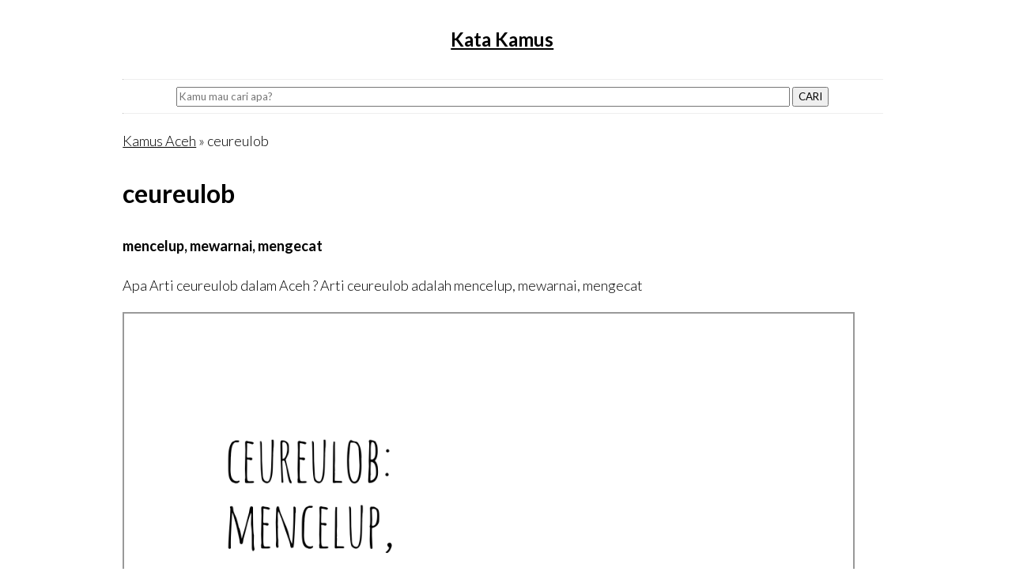

--- FILE ---
content_type: text/html; charset=UTF-8
request_url: https://katakamus.id/katakamus/kategori/aceh/kata/ceureulob/id/446
body_size: 3296
content:
<!DOCTYPE html>
<html lang="en">
<head>
	<meta charset="utf-8">
	<meta http-equiv="X-UA-Compatible" content="IE=edge">
	<meta name="viewport" content="width=device-width, initial-scale=1">
	<title>Apa arti dari kata ceureulob - Aceh -  Referensi Informasi, arti, makna dan kosakata -  Katakamus.id</title>
	<link rel="stylesheet" type="text/css" href="/assets/simple-grid.min.css">
	<link rel="stylesheet" type="text/css" href="/assets/styles.css?v1768504829">
	<meta name="theme-color" content="#ffffff">
	<meta name="msapplication-navbutton-color" content="#ffffff">
	<meta name="apple-mobile-web-app-capable" content="yes">
	<meta name="apple-mobile-web-app-status-bar-style" content="#ffffff">
	<meta name="author" content="katakamus.id">
	<link rel="shortcut icon" href="/assets/favicon/favicon.ico" type="image/x-icon">
	<link rel="icon" href="/assets/favicon/favicon.ico" type="image/x-icon">
	<link rel="canonical" href="https://katakamus.id/katakamus/kategori/aceh/kata/ceureulob/id/446" />
	<link rel="amphtml" href="https://katakamus.id/katakamus/kategori/aceh/kata/ceureulob/id/446/amp"/>

	<meta name="description" content="Apa arti dari kata ceureulob - Aceh | mencelup, mewarnai, mengecat - Referensi Informasi, arti, makna dan kosakata -  Katakamus.id | situs referensi untuk mencari kata, makna kata dan arti kata! " />
	<meta name="keywords" content="kata, kamus, arti kata, kbbi, arti indonesia, kamus jawa, kamus psikologi, istilah, phobia, psikologi, kamus jawa, indonesia, inggris, kuote semangat, kata semangat" >

	<meta property="og:title" content="Apa arti dari kata ceureulob - Aceh -  Referensi Informasi, arti, makna dan kosakata -  Katakamus.id | " />
	<meta name="theme-color" content="#ffffff" />
	<meta property="og:description" content="Apa arti dari kata ceureulob - Aceh | mencelup, mewarnai, mengecat - Kumpulan arti kata dan bermakna - Katakamus.id |  situs referensi untuk mencari kata, makna kata dan arti kata! " />
	<script async src="https://pagead2.googlesyndication.com/pagead/js/adsbygoogle.js"></script>
	<script>
		(adsbygoogle = window.adsbygoogle || []).push({
			google_ad_client: "ca-pub-3255085171186839",
			enable_page_level_ads: true
		});
	</script>


</head>

</head>
<body>
	<div class="container">
		<div class="row">
			<div class="col-12 text-center">
				<h1><a href="/">Kata Kamus</a> </h1>
				<!-- <p>Apa arti dari kata ceureulob - Aceh </p> -->
			</div>
		</div>
		<hr>
	</div>
	<div class="container">
		<div class="row text-center">
			<form action="/" method="GET">
				<input type="text" value="" name="search" placeholder="Kamu mau cari apa?">
				<button type="submit">CARI</button>
			</form>
		</div>
		<hr>
	</div>
<div class="container">
	<div class="">
		<div class="col-12 well"><p><a href='/katakamus/kamus/aceh/kumpulan-kamus-aceh'>Kamus Aceh</a> &raquo; ceureulob</p><h2>ceureulob</h2><p><strong>mencelup, mewarnai, mengecat</strong></p><p>Apa Arti ceureulob dalam Aceh ? Arti ceureulob adalah mencelup, mewarnai, mengecat</p><img class="responsive" loading="lazy" src="/katakamus/gambar/download/kategori/aceh/kata/ceureulob/id/446"><a class="badge" title="Download Gambar ceureulob"  href="/katakamus/gambar/download/kategori/aceh/kata/ceureulob/id/446"> Download Gambar</a></div><hr>
					<script async src="https://pagead2.googlesyndication.com/pagead/js/adsbygoogle.js"></script>
					<ins class="adsbygoogle"
					style="display:block"
					data-ad-format="autorelaxed"
					data-ad-client="ca-pub-3255085171186839"
					data-ad-slot="8757438488"></ins>
					<script>
						(adsbygoogle = window.adsbygoogle || []).push({});
					</script>
					
	</div>
</div>


<div class="container">
	<div class="row">
		<div class="col-12">Baca juga : </div><div class="col-6"><p><a title='aneuk' href='/katakamus/kategori/aceh/kata/aneuk/id/72'><strong>aneuk</strong></a></p><p>anak (laki-laki atau wanitan)</p><hr></div><div class="col-6"><p><a title='ateueng' href='/katakamus/kategori/aceh/kata/ateueng/id/119'><strong>ateueng</strong></a></p><p>tanggul, pematang, bendungan jalan, batas petak sawah</p><hr></div><div class="col-6"><p><a title='balohan' href='/katakamus/kategori/aceh/kata/balohan/id/173'><strong>balohan</strong></a></p><p>rumah kecil di atas gajah</p><hr></div><div class="col-6"><p><a title='baneng' href='/katakamus/kategori/aceh/kata/baneng/id/183'><strong>baneng</strong></a></p><p>baning, kura-kura darat, jenis besar yang berdiam di pegunungan yang...</p><hr></div><div class="col-6"><p><a title='beluem' href='/katakamus/kategori/aceh/kata/beluem/id/248'><strong>beluem</strong></a></p><p>kantong. karung</p><hr></div><div class="col-6"><p><a title='beseumilah' href='/katakamus/kategori/aceh/kata/beseumilah/id/253'><strong>beseumilah</strong></a></p><p>bismillah, dengan nama Allah</p><hr></div><div class="col-6"><p><a title='beugok' href='/katakamus/kategori/aceh/kata/beugok/id/260'><strong>beugok</strong></a></p><p>besar dan gemuk</p><hr></div><div class="col-6"><p><a title='bieng' href='/katakamus/kategori/aceh/kata/bieng/id/293'><strong>bieng</strong></a></p><p>kepiting</p><hr></div><div class="col-6"><p><a title='bijak' href='/katakamus/kategori/aceh/kata/bijak/id/294'><strong>bijak</strong></a></p><p>bijak, cerdik, pandai berkata-kata</p><hr></div><div class="col-6"><p><a title='bisek' href='/katakamus/kategori/aceh/kata/bisek/id/310'><strong>bisek</strong></a></p><p>pembicaraan yang hati-hati sekali</p><hr></div>	</div>
	<hr>
</div>
<div class="container">
	<div class="row">		
		
	</div>
</div>

<style type="text/css">
	.responsive {
		width: 100%;
		height: auto;
	}

</style>
<div class="container row">
	<div class="col-3">
		<ul class="small withborder">
			<li><a href="/katakamus/kamus/kamusindonesia/kumpulan-istilah-dan-arti-bahasa-indonesia" title="Kamus Bahasa Indonesia">Kamus Bahasa Indonesia</a></li>
			<li><a href="/katakamus/kamus/kamusjawa/kumpulan-istilah-dan-arti-bahasa-jawa" title="Kamus Bahasa Jawa - Indonesia">Bahasa Jawa - Indonesia</a></li>
			<li><a href="/kamus/kategori/indonesia-jawa/kamus-arti-bahasa-indonesia-dalam-bahasa-jawa" title="Kamus Bahasa Indonesia - Jawa">Bahasa Indonesia - Jawa</a></li>
			<li><a href="/kamus/kategori/batak-indonesia/arti-bahasa-batak-ke-indonesia" title="Kamus Bahasa Batak - Indonesia">Bahasa Batak - Indonesia</a></li>
			<li><a href="/katakamus/kamus/aceh/kumpulan-kamus-aceh" title="Kumpulan kamus Aceh">Kamus Aceh</a></li>
			<li><a href="/katakamus/kamus/psikologi/kumpulan-istilah-psikologi" title="Kamus Psikologi">Kamus Psikologi</a></li>
			<li><a href="/katakamus/kamus/sansekerta/kumpulan-kamus-sansekerta" title="Kumpulan Sansekerta">Kamus Sansekerta</a></li>
			<li><a href="/katakamus/kamus/farmasi/kumpulan-kamus-farmasi" title="Kumpulan kata farmasi">Kamus Farmasi</a></li>
		</ul>
	</div>
	<div class="col-3">
		<ul class="small withborder">
			<li><a href="/katakamus/kumpulan/status-wa-whatsapp/kumpulan-status-untuk-sosial-media-wa-instagram-facebook-twitter" title="Kumpulan Status WA">Kumpulan Status WA</a></li>
			<li><a href="/katakamus/kumpulan/status-wa-lucu-tebak-tebakan/kumpulan-status-tebak-tebakan-lucu-humor-ngakak" title="Kumpulan Status Lucu">Kumpulan Status Lucu</a></li>
			<li><a href="/katakamus/kata/i/kumpulan-kata-status-quote-untuk-whatsapp-instagram-twitter-facebook" title="Kumpulan Status">Kumpulan Status</a></li>
			<li><a href="/katakamus/kamus/semangat/kumpulan-kata-semangat" title="Kumpulan Kata-kata Semangat">Kumpulan Kata Semangat</a></li>
			<li><a href="/katakamus/kamus/katagaul/kumpulan-kata-gaul" title="Kumpulan Kata-kata Gaul">Kumpulan Kata Gaul</a></li>
			<li><a href="/katakamus/kumpulan/tebak-tebakan/kumpulan-tebak-tebakan-lucu-humor-ngakak" title="Kumpulan Tebak Tebakan Lucu">Kumpulan Tebakan Lucu</a></li>

		</ul>
	</div>
	<div class="col-3">
		<ul class="small withborder">
			<li><a href="/katakamus/daftaristilah/kedokteran" title="Istilah Kedokteran">Istilah Kedokteran</a></li>
			<li><a href="/kamus/kategori/istilah-kesehatan/istilah-kata-dunia-kesehatan" title="Istilah Kesehatan">Istilah Kesehatan</a></li>
			<li><a href="/katakamus/daftaristilah/hukum" title="Istilah Hukum">Istilah Hukum</a></li>
			<li><a href="/katakamus/daftaristilah/ekonomi" title="Istilah Ekonomi">Istilah Ekonomi</a></li>
			<li><a href="/katakamus/daftaristilah/biologi" title="Istilah Biologi">Istilah Biologi</a></li>
			<li><a href="/kamus/kategori/sinonim-kata/kamus-arti-sinonim-kata-kata" title="Sinonim Kata">Sinonim Kata</a></li>
			<li><a href="/kamus/kategori/singkatan-kata/kamus-akronim-kata-kepanjangan-singkatan-kata" title="Akronim kepanjangan kata">Akronim Kata</a></li>
		</ul>
	</div>
	<div class="col-3">
		<ul class="small withborder">
			<li><a href="/pages/artikel/kumpulan-artikel-kata-kata/" title="Artikel">Artikel</a></li>
			<li><a href="/katakamus/nama/anak/daftar-arti-nama-untuk-anak-laki-atupun-perempuan" title="Arti nama untuk anak">Arti Nama</a></li>
			<li><a href="/kamus/tanya/parenting/tanya-jawab-seputar-dunia-orang-tua-parenting" title="Tanya Jawab tentang parenting">Tanya Parenting</a></li>
			<li><a href="/katakamus/kumpulan/peribahasa/kumpulan-arti-peribahasa-bahasa-indonesia" title="Kumpulan Peribahasa Indonesia">Peribahasa Indonesia</a></li>
			<li><a href="/kamus/kategori/kata-baku-indonesia/bentuk-kata-baku-bahasa-indonesia" title="Kamus Kata Baku Indonesia">Kata baku Indonesia</a></li>
			<li><a href="/kamus/pencipta/daftar-informasi-siapa-pencipta-lagu" title="Daftar Informasi Pencipta Lagu">Pencipta Lagu</a></li>
			<li><a href="/pages/tutorial/origami/cara-membuat-origami-dari-kertas" title="Cara Membuat Origami Kertas">Tutorial Origami</a></li>
		</ul>
	</div>


</div>
<div class="container">

	<hr>
	<p>katakamus.id merupakan situs referensi untuk mencari kata, makna kata dan arti kata! &copy; 2019 </p>
	<p><a href="/pages/info/about-us">Tentang Kami</a> | <a href="/pages/info/disclaimer">Disclaimer</a> | <a href="/pages/info/privacy-policy">Privacy Policy</a>| <a href="/pages/keyword">Keyword Pencarian</a></p>

	
</div>

<!-- Google tag (gtag.js) -->
<script async src="https://www.googletagmanager.com/gtag/js?id=G-JG21HBXDPE"></script>
<script>
  window.dataLayer = window.dataLayer || [];
  function gtag(){dataLayer.push(arguments);}
  gtag('js', new Date());

  gtag('config', 'G-JG21HBXDPE');
</script>

<script type="text/javascript">
	// document.addEventListener("DOMContentLoaded", function(){
	// 	setTimeout(function(){updateview();}, 1500);
	// });
	// function updateview(){
	// 	var xhttp = new XMLHttpRequest();
	// 	xhttp.onreadystatechange = function() {
	// 		if (this.readyState == 4 && this.status == 200) {
	// 			console.log(this.responseText);
	// 		}
	// 	};
	// 	xhttp.open("POST", "/katakamus/updateview", true);
	// 	xhttp.setRequestHeader("Content-type", "application/x-www-form-urlencoded");
	// 	xhttp.send(encodeURI('url=https://katakamus.id/katakamus/kategori/aceh/kata/ceureulob/id/446'));
	// }
</script>

<script type="text/javascript">
	if ('serviceWorker' in navigator) {
		console.log('CLIENT: service worker registration in progress.');
		navigator.serviceWorker.register('/swkkamus.js').then(function() {
			console.log('CLIENT: service worker registration complete.');
		}, function() {
			console.log('CLIENT: service worker registration failure.');
		});
	} else {
		console.log('CLIENT: service worker is not supported.');
	}

</script>

<script src="/assets/min-ajax.js?v=1"></script>


<script defer src="https://static.cloudflareinsights.com/beacon.min.js/vcd15cbe7772f49c399c6a5babf22c1241717689176015" integrity="sha512-ZpsOmlRQV6y907TI0dKBHq9Md29nnaEIPlkf84rnaERnq6zvWvPUqr2ft8M1aS28oN72PdrCzSjY4U6VaAw1EQ==" data-cf-beacon='{"version":"2024.11.0","token":"f6bc4a866a9d4b879bd0a0aff3b6e5d6","r":1,"server_timing":{"name":{"cfCacheStatus":true,"cfEdge":true,"cfExtPri":true,"cfL4":true,"cfOrigin":true,"cfSpeedBrain":true},"location_startswith":null}}' crossorigin="anonymous"></script>
</body>
</html>

--- FILE ---
content_type: text/html; charset=utf-8
request_url: https://www.google.com/recaptcha/api2/aframe
body_size: 269
content:
<!DOCTYPE HTML><html><head><meta http-equiv="content-type" content="text/html; charset=UTF-8"></head><body><script nonce="Bj5GXt-zNVQodPJEACQaOQ">/** Anti-fraud and anti-abuse applications only. See google.com/recaptcha */ try{var clients={'sodar':'https://pagead2.googlesyndication.com/pagead/sodar?'};window.addEventListener("message",function(a){try{if(a.source===window.parent){var b=JSON.parse(a.data);var c=clients[b['id']];if(c){var d=document.createElement('img');d.src=c+b['params']+'&rc='+(localStorage.getItem("rc::a")?sessionStorage.getItem("rc::b"):"");window.document.body.appendChild(d);sessionStorage.setItem("rc::e",parseInt(sessionStorage.getItem("rc::e")||0)+1);localStorage.setItem("rc::h",'1768504849935');}}}catch(b){}});window.parent.postMessage("_grecaptcha_ready", "*");}catch(b){}</script></body></html>

--- FILE ---
content_type: application/javascript
request_url: https://katakamus.id/assets/min-ajax.js?v=1
body_size: -68
content:
function callAjax(url,idElement){var xhttp=new XMLHttpRequest();xhttp.onreadystatechange=function(){if(this.readyState==4&&this.status==200){return this.responseText;}};xhttp.open("POST",url,true);xhttp.send();}
function callAjaxElement(url,idElement){var xhttp=new XMLHttpRequest();xhttp.onreadystatechange=function(){if(this.readyState==4&&this.status==200){document.getElementById(idElement).innerHTML=this.responseText;}};xhttp.open("POST",url,true);xhttp.send();}
function callAjaxJson(url, idElement) {
    var xhttp = new XMLHttpRequest();
    xhttp.onreadystatechange = function () {
        if (this.readyState == 4 && this.status == 200) {
          	var response = JSON.parse(this.responseText);
            document.getElementById(idElement).innerHTML = response.result;
        }
    };
    xhttp.open("POST", url, true);
    xhttp.send();
}